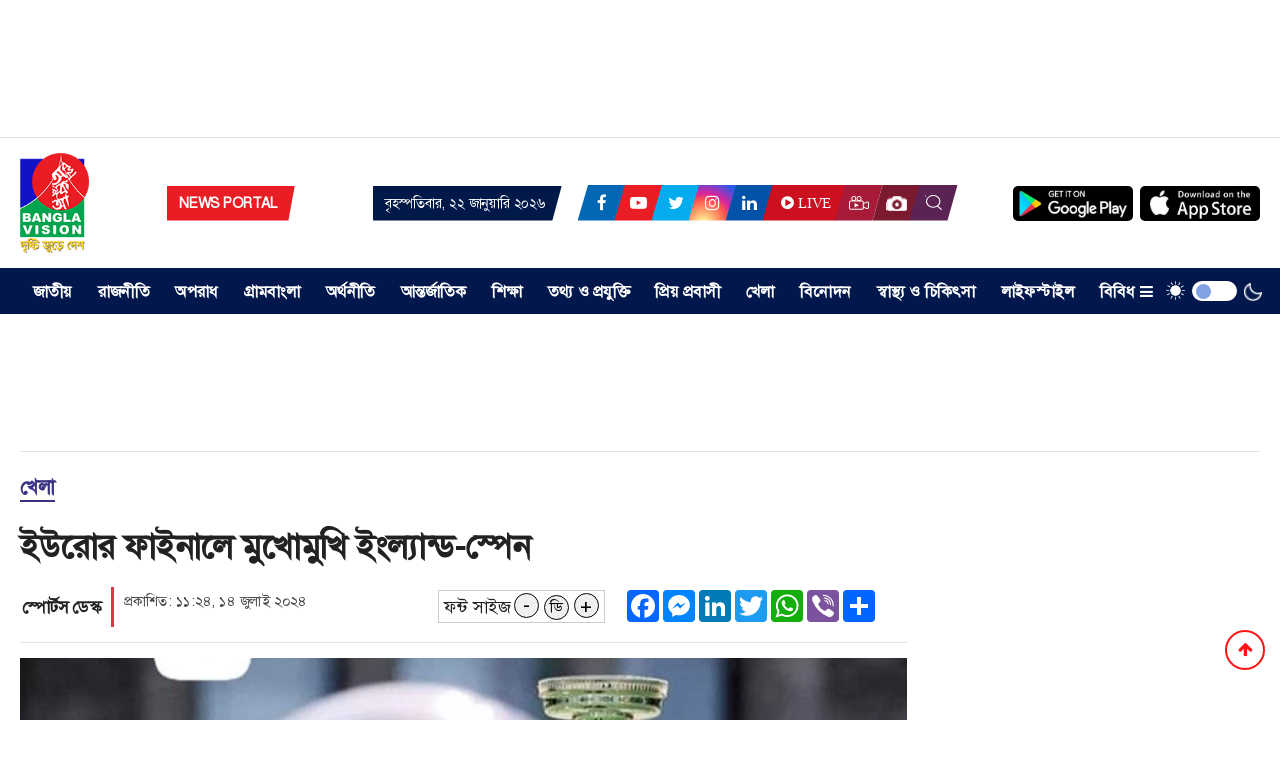

--- FILE ---
content_type: text/html; charset=UTF-8
request_url: https://www.bvnews24.com/sports/news/155746
body_size: 12927
content:
<!doctype html>
<html lang="en">
<head>
<meta charset="utf-8">
<meta http-equiv="X-UA-Compatible" content="IE=edge">
<meta name="viewport" content="width=device-width, initial-scale=1, minimum-scale=1, maximum-scale=2, user-scalable=yes">
<title>ইউরোর ফাইনালে মুখোমুখি ইংল্যান্ড-স্পেন</title>

<script async src="https://pagead2.googlesyndication.com/pagead/js/adsbygoogle.js?client=ca-pub-2955358375522119" crossorigin="anonymous"></script><!-- Global site tag (gtag.js) - Google Analytics -->
<script async src='https://www.googletagmanager.com/gtag/js?id=UA-186094133-1'></script>
<script>window.dataLayer=window.dataLayer || [];function gtag(){dataLayer.push(arguments);}gtag('js', new Date());gtag('config', 'UA-186094133-1');</script><!-- Google Tag Manager -->
<script>(function(w,d,s,l,i){w[l]=w[l]||[];w[l].push({'gtm.start':new Date().getTime(),event:'gtm.js'});var f=d.getElementsByTagName(s)[0],j=d.createElement(s),dl=l!='dataLayer'?'&l='+l:'';j.async=true;j.src='https://www.googletagmanager.com/gtm.js?id='+i+dl;f.parentNode.insertBefore(j,f);})(window,document,'script','dataLayer','GTM-N3CPZPS');</script>
<!-- End Google Tag Manager --><meta name="p:domain_verify" content="">
<meta name="description" content="ইউরোর ফাইনালে মুখোমুখি ইংল্যান্ড-স্পেন">
<meta name="keywords" content="ইউরোর, ফাইনালে, মুখোমুখি, ইংল্যান্ড-স্পেন">

<meta http-equiv="refresh" content="600">
<meta name="author" content="bvnews24.com">
<meta name="Developer" content="eMythMakers.com">
<meta name="resource-type" content="document">
<meta name="contact" content="thebvnews24@gmail.com">
<meta name="copyright" content="Copyright (c) 2026. All Rights &reg; Reserved by https://www.bvnews24.com/.">

<meta name="robots" content="index, follow">
<meta name="googlebot" content="index, follow">
<meta name="googlebot-news" content="index, follow">
<meta name="msnbot" content="index, follow">

<meta property="fb:app_id" content="1311990949485307">
<meta property="fb:pages" content="102310071621132">

<meta property="og:site_name" content="BVNEWS24 || বিভিনিউজ২৪">
<meta property="og:title" content="ইউরোর ফাইনালে মুখোমুখি ইংল্যান্ড-স্পেন">
<meta property="og:description" content="ইউরোপ সেরার ফাইনালে আজ মুখোমুখি হচ্ছে স্পেন ও ইংল্যান্ড। চতুর্থ শিরোপা জিতে রেকর্ড সমৃদ্ধ করবে স্প্যানিশরা নাকি প্রথম চ্যাম্পিয়নশিপের ইতিহাস গড়বে ইংল্যান্ড। জার্মানির বার্লিনে অলিম্পিয়াস্টাডন স্টেডিয়ামে রাত ১টায় শুরু হবে জমজমাট শিরোপার লড়াই।">
<meta property="og:url" content="https://www.bvnews24.com/sports/news/155746">
<meta property="og:type" content="article">
<meta property="og:image" content="https://www.bvnews24.com/media/imgAll/2024April/bv-news24-2407140524-fb.jpg">
<meta property="og:locale" content="en_US">

<meta name="twitter:card" content="summary_large_image">
<meta name="twitter:site" content="BVNEWS24 || বিভিনিউজ২৪">
<meta name="twitter:title" content="ইউরোর ফাইনালে মুখোমুখি ইংল্যান্ড-স্পেন">
<meta name="twitter:description" content="ইউরোপ সেরার ফাইনালে আজ মুখোমুখি হচ্ছে স্পেন ও ইংল্যান্ড। চতুর্থ শিরোপা জিতে রেকর্ড সমৃদ্ধ করবে স্প্যানিশরা নাকি প্রথম চ্যাম্পিয়নশিপের ইতিহাস গড়বে ইংল্যান্ড। জার্মানির বার্লিনে অলিম্পিয়াস্টাডন স্টেডিয়ামে রাত ১টায় শুরু হবে জমজমাট শিরোপার লড়াই।">
<meta name="twitter:image" content="https://www.bvnews24.com/media/imgAll/2024April/bv-news24-2407140524-fb.jpg">

<link rel="image_src" href="https://www.bvnews24.com/media/imgAll/2024April/bv-news24-2407140524.jpg">
<link type="image/x-icon" rel="shortcut icon" href="https://www.bvnews24.com/media/common/favicon.ico">
<link type="image/x-icon" rel="icon" href="https://www.bvnews24.com/media/common/favicon.ico">

<link rel="stylesheet" type="text/css" href="https://maxcdn.bootstrapcdn.com/bootstrap/4.3.1/css/bootstrap.min.css"><link rel="stylesheet" type="text/css" href="https://maxcdn.bootstrapcdn.com/font-awesome/4.7.0/css/font-awesome.min.css"><link rel="stylesheet" type="text/css" href="https://www.bvnews24.com/common/css/eMythMakers.css?22-01-2026-23-39-04"><link rel="stylesheet" type="text/css" href="https://fonts.googleapis.com/css2?family=Lora&display=swap" rel="stylesheet"><script type="text/javascript" src="https://ajax.googleapis.com/ajax/libs/jquery/3.3.1/jquery.min.js"></script>
<script async src="https://pagead2.googlesyndication.com/pagead/js/adsbygoogle.js" crossorigin="anonymous"></script>
<script type="application/ld+json">
{
	"@context": "https://schema.org",
	"@type": "NewsArticle",
	"url" : "https://www.bvnews24.com/sports/news/155746",
	"articleBody" : "ইউরোপ সেরার ফাইনালে আজ মুখোমুখি হচ্ছে স্পেন ও ইংল্যান্ড। চতুর্থ শিরোপা জিতে রেকর্ড সমৃদ্ধ করবে স্প্যানিশরা নাকি প্রথম চ্যাম্পিয়নশিপের ইতিহাস গড়বে ইংল্যান্ড। জার্মানির বার্লিনে অলিম্পিয়াস্টাডন স্টেডিয়ামে রাত ১টায় শুরু হবে জমজমাট শিরোপার লড়াই।",
	"articleSection" : "খেলা",
	"keywords" : "",
	"mainEntityOfPage":{
		"@type":"WebPage",
		"name" : "ইউরোর ফাইনালে মুখোমুখি ইংল্যান্ড-স্পেন",
		"@id":"https://www.bvnews24.com/sports/news/155746"
	},
	"headline": "ইউরোর ফাইনালে মুখোমুখি ইংল্যান্ড-স্পেন",
	"image":{
		"@type": "ImageObject",
		"url": "https://www.bvnews24.com/media/imgAll/2024April/bv-news24-2407140524.jpg",
		"height": 600,
		"width": 351
	},
	"datePublished": "১১:২৪, ১৪ জুলাই ২০২৪",
	"dateModified": "",
	"author":{
		"@type": "Person",
		"name": ""
	},
	"publisher":{
		"@type": "Organization",
		"name": "bvnews24.com",
		"logo":{
			"@type": "ImageObject",
			"url": "https://www.bvnews24.com/media/common/logo.png",
			"width": 200,
			"height": 99
		}
	},
	"description": "ইউরোপ সেরার ফাইনালে আজ মুখোমুখি হচ্ছে স্পেন ও ইংল্যান্ড। চতুর্থ শিরোপা জিতে রেকর্ড সমৃদ্ধ করবে স্প্যানিশরা নাকি প্রথম চ্যাম্পিয়নশিপের ইতিহাস গড়বে ইংল্যান্ড। জার্মানির বার্লিনে অলিম্পিয়াস্টাডন স্টেডিয়ামে রাত ১টায় শুরু হবে জমজমাট শিরোপার লড়াই।"
}
</script>
	<script type="application/ld+json">
{
	"@context": "https://schema.org",
	"@type": "Organization",
	"url": "https://www.bvnews24.com",
	"logo": "https://www.bvnews24.com/media/common/logo.png",
	"contactPoint" : [
		{
			"@type" : "ContactPoint",
			"telephone" : "",
			"email" : "info@bvnews24.com",
			"contactType" : "customer service"
		}
	],
	"sameAs" : [
		"https://www.facebook.com/bvnews24dotcom"
	]
}
</script>
	<script type="application/ld+json">
{
	"@context": "https://schema.org",
	"@type": "ImageObject",
	"url": "https://www.bvnews24.com/media/imgAll/2024April/bv-news24-2407140524.jpg",
	"height": 600,
	"width": 351
}
</script>
	<script type="application/ld+json">
{
	"@context":"http://schema.org",
	"@type":"BreadcrumbList",
	"itemListElement":[
		{
			"@type":"ListItem",
			"position":1,
			"item":{
				"@id":"https://www.bvnews24.com",
				"name":"Home"
			}
		},
		{
			"@type":"ListItem",
			"position":2,
			"item":{
				"@id":"https://www.bvnews24.com/sports",
				"name":"খেলা"
			}
		},
		{
			"@type":"ListItem",
			"position":3,
			"item":{
				"name" : "ইউরোর ফাইনালে মুখোমুখি ইংল্যান্ড-স্পেন",
				"@id": "https://www.bvnews24.com/sports/news/155746"
			}
		}
	]
}
</script>

</head>
<body>
<div id="fb-root"></div><script async defer crossorigin="anonymous" src="https://connect.facebook.net/en_GB/sdk.js#xfbml=1&version=v15.0" nonce="Mu7NARWa"></script><!-- Google Tag Manager (noscript) -->
<noscript><iframe src='https://www.googletagmanager.com/ns.html?id=GTM-N3CPZPS' height='0' width='0' style='display:none;visibility:hidden'></iframe></noscript>
<!-- End Google Tag Manager (noscript) -->
<div class="DSiteTopAdd">
<div class="container"><div class="row"><div class="col-lg-10 col-sm-12 offset-lg-1">
<div class="DSiteTopAdvertisement text-center">
<!-- Article | LB Position- T1 -->
<div class="AdvertClass DAdDesktop"><ins class="adsbygoogle"
						 style="display:inline-block;width:728px;height:90px"
						 data-ad-client="ca-pub-2955358375522119"
						 data-ad-slot="2358383762"></ins>
					<script>
						(adsbygoogle = window.adsbygoogle || []).push({});
					</script></div><div class="AdvertClass DAdMobile"><script async src="https://pagead2.googlesyndication.com/pagead/js/adsbygoogle.js?client=ca-pub-2955358375522119"
     crossorigin="anonymous"></script>
<!-- LB Position- T1 (Mobile) -->
<ins class="adsbygoogle"
     style="display:inline-block;width:300px;height:100px"
     data-ad-client="ca-pub-2955358375522119"
     data-ad-slot="2483300719"></ins>
<script>
     (adsbygoogle = window.adsbygoogle || []).push({});
</script></div></div>
</div></div></div>
</div>

<header>
<div class="DHeaderTop MobileHide">
<div class="container">
	<div class="row">
		<div class="col-lg-4 col-sm-4" style="flex: 0 0 28%;max-width:28%;">
			<div class="row h-100">
				<div class="col-sm-5 m-auto">
					<div class="navbar-header">
						<a href="https://www.bvnews24.com/" class="DLogo" rel="home">
							<img src="https://www.bvnews24.com/media/common/newbvlogo.png" title="Bangla Vision News" alt="Bangla Vision News" class="img-fluid img100">
						</a>
					</div>
				</div>
				<div class="col-sm-7 m-auto">
					<div class="DNewsPortal">
						<ul><li><p>NEWS PORTAL</p></li></ul>
					</div>
				</div>
			</div>
		</div>
		<div class="col-lg-8 col-sm-12" style="flex: 0 0 72%;max-width:72%;">
			<div class="row h-100">
				<div class="col-sm-12 m-auto">
					<div class="DDate">
						<ul><li><p>বৃহস্পতিবার, ২২ জানুয়ারি ২০২৬</p></li></ul>
					</div>
					<div class="SocialIcon">
						<ul>
							<li class="fb-icon"><a href="https://www.facebook.com/thebvnews24/" target="_blank"><i class="fa fa-facebook-f"></i></a></li>
							<li class="yt-icon"><a href="https://www.youtube.com/thebvnews24" target="_blank"><i class="fa fa-youtube-play"></i></a></li>
							<li class="tw-icon"><a href="https://twitter.com/thebvnews24" target="_blank"><i class="fa fa-twitter"></i></a></li>
							<li class="ig-icon"><a href="https://www.instagram.com/thebvnews24/" target="_blank"><i class="fa fa-instagram"></i></a></li>
							<li class="li-icon"><a href="https://www.linkedin.com/company/thebvnews24/" target="_blank"><i class="fa fa-linkedin"></i></a></li>
							<li class="LiveIcon"><a href="https://www.bvnews24.com/live/" target="_blank"><i class="fa fa-play-circle"></i>Live</a></li>
							<li class="VidIcon"><a href="https://www.bvnews24.com/videos/"><img class="PVidIcon" src="https://www.bvnews24.com/media/common/VidIcon.png"></a></li>
							<li class="PhotoIcon"><a href="https://www.bvnews24.com/photo-story/"><img class="PPhotoIcon" src="https://www.bvnews24.com/media/common/cam-icon.png"></a></li>
							<li class="SearchIcon">
								<div class="menu-search">
									<a class="nav-link-search" href=""><img class="PSearchIcon" src="https://www.bvnews24.com/media/common/Search-icon.png"></a>
								</div>
							</li>
						</ul>
					</div>
					<div class="AppsLogo">
						<a href="https://play.google.com/store/apps/details?id=com.bvnews24.bvnews24" target="_blank"><img src="https://www.bvnews24.com/media/common/googlePlay.jpg" class="img100 img-fluid" alt="googlePlay"></a>
						<a href="https://apps.apple.com/app/id1589600939" target="_blank"><img src="https://www.bvnews24.com/media/common/playstore.jpg" class="img100 img-fluid" alt="playstore"></a>
					</div>
				</div>
			</div>

		</div>
		<!-- <div class="col-lg-8 col-sm-4 text-right">
			<div class="row h-100">
				<div class="col-sm-12 m-auto">
					<div class="HeaderTopSocial">
						<div class="DSocialLink">
							<ul>
								<li><a href="" target="_blank"><i class="fa fa-facebook"></i></a></li>
								<li><a href="" target="_blank"><i class="fa fa-twitter"></i></a></li>
								<li><a href="" target="_blank"><i class="fa fa-youtube"></i></a></li>
								<li><a href="" target="_blank"><i class="fa fa-instagram"></i></a></li>
								<li><a href="" target="_blank"><i class="fa fa-rss" aria-hidden="true"></i></a></li>
							</ul>
						</div>
					</div>
				</div>
			</div>
		</div> -->
	</div>
</div>
</div>

<div class="search_block Hide MobileHide hidden-print" style="display: none;">
<div class="container">
	<div class="col-xl pl-0 pr-0">
		<script async src="https://cse.google.com/cse.js?cx=46144a544b720db3b"></script>
		<form name="frmSearch" action="https://www.google.com" target="_blank" method="get">
			<div class="search_logo display-flex">
				<input type="hidden" name="cx" value="46144a544b720db3b">
				<input type="hidden" name="gsc.sort" value="date">
				<input type="hidden" name="ie" value="utf-8">
				<input type="text" name="q" id="search" class="form-control" value="" placeholder="অনুসন্ধান করুন">
				<button><i class="fa fa-search"></i></button>
				<a href="" class="close-search"><i class="fa fa-times"></i></a>
			</div>
		</form>
	</div>
</div>
</div>

<div id="myHeader">
<div class="DHeaderNav MobileHide">
	<div class="container">
		<div class="row">
			<div class="col-lg-12 col-sm-12">
				<nav class="navbar navbar-expand-lg navbar-light bg-light">
					<!-- <a href="" class="woodmart-logo woodmart-sticky-logo" rel="home"><img src="media/common/logo.png" title="" alt="" class="img-fluid img100"></a> -->
					<button class="navbar-toggler" type="button" data-toggle="collapse" data-target="#navbarNav" aria-controls="navbarNav" aria-expanded="false" aria-label="Toggle navigation">
						<span class="navbar-toggler-icon"></span>
					</button>
					<div class="collapse navbar-collapse" id="navbarNav">
						<ul class="navbar-nav mr-auto">
							<li class="nav-item dropdown">
							<a class="nav-link dropdown-toggle" href="https://www.bvnews24.com/national/" id="navbarDropdown" role="button" data-bs-toggle="dropdown" aria-expanded="false">জাতীয়</a>
							<!-- <ul class="dropdown-menu DiplayInline" aria-labelledby="navbarDropdown">
								<li><a class="dropdown-item" href="https://www.bvnews24.com/national/capital">রাজধানী</a></li>
								<li><a class="dropdown-item" href="https://www.bvnews24.com/national/election">নির্বাচন</a></li>
							</ul> -->
							</li>
							<li class="nav-item"><a class="nav-link" href="https://www.bvnews24.com/politics/">রাজনীতি</a></li>
							<li class="nav-item"><a class="nav-link" href="https://www.bvnews24.com/crime/">অপরাধ</a></li>
							<li class="nav-item"><a class="nav-link" href="https://www.bvnews24.com/country/">গ্রামবাংলা</a></li>
							<li class="nav-item"><a class="nav-link" href="https://www.bvnews24.com/economy/">অর্থনীতি</a></li>
							<li class="nav-item"><a class="nav-link" href="https://www.bvnews24.com/international/">আন্তর্জাতিক</a></li>
							<li class="nav-item"><a class="nav-link" href="https://www.bvnews24.com/education/">শিক্ষা</a></li>
							<li class="nav-item"><a class="nav-link" href="https://www.bvnews24.com/information-technology/">তথ্য ও প্রযুক্তি</a></li>
							<li class="nav-item"><a class="nav-link" href="https://www.bvnews24.com/expatriate/">প্রিয় প্রবাসী</a></li>
							<li class="nav-item"><a class="nav-link" href="https://www.bvnews24.com/sports/">খেলা</a></li>
							<li class="nav-item"><a class="nav-link" href="https://www.bvnews24.com/entertainment/">বিনোদন</a></li>
							<li class="nav-item"><a class="nav-link" href="https://www.bvnews24.com/health-medical/">স্বাস্থ্য ও চিকিৎসা</a></li>
							<li class="nav-item"><a class="nav-link" href="https://www.bvnews24.com/lifestyle/">লাইফস্টাইল</a></li>
							<li class="nav-item dropdown position-static">
								<a href="#" class="nav-link dropdown-toggle" data-toggle="dropdown" data-target="#">বিবিধ <i class="fa fa-bars" aria-hidden="true"></i></a>
								<div class="dropdown-menu w-100 top-auto">
									<div class="container">
										<div class="row w-100 pt-3 pb-3 pl-4">
											<div class="col-md-3" style="flex: 0 0 20%;max-width: 20%;">
												<ul class="nav flex-column">
													<li><a class="dropdown-item" href="https://www.bvnews24.com/opinion/">মতামত</a></li>
													<li><a class="dropdown-item" href="https://www.bvnews24.com/open-window/">খোলা জানালা</a></li>
													<li><a class="dropdown-item" href="https://www.bvnews24.com/art-literature/">শিল্প ও সাহিত্য</a></li>
													<li><a class="dropdown-item" href="https://www.bvnews24.com/sohor-nogor/">শহর-নগর</a></li>
												</ul>
											</div>
											<div class="col-md-3" style="flex: 0 0 20%;max-width: 20%;">
												<ul class="nav flex-column">
													<li><a class="dropdown-item" href="https://www.bvnews24.com/court-law/">আইন-আদালত</a></li>
													<li><a class="dropdown-item" href="https://www.bvnews24.com/religion/">ধর্ম</a></li>
													<li><a class="dropdown-item" href="https://www.bvnews24.com/interview/">সাক্ষাতকার</a></li>
													<li><a class="dropdown-item" href="https://www.bvnews24.com/feature/">ফিচার</a></li>
												</ul>
											</div>
											<div class="col-md-3" style="flex: 0 0 20%;max-width: 20%;">
												<ul class="nav flex-column">
													<li><a class="dropdown-item" href="https://www.bvnews24.com/agriculture/">কৃষি</a></li>
													<li><a class="dropdown-item" href="https://www.bvnews24.com/nature-environment/">প্রকৃতি ও পরিবেশ</a></li>
													<li><a class="dropdown-item" href="https://www.bvnews24.com/travel/">ভ্রমণ</a></li>
												</ul>
											</div>
											<div class="col-md-3" style="flex: 0 0 20%;max-width: 20%;">
												<ul class="nav flex-column">
													<!-- <li><a class="dropdown-item" href="https://www.bvnews24.com/organization/">সংগঠন</a></li> -->
													<li><a class="dropdown-item" href="https://www.bvnews24.com/success/">সাফল্য </a></li>
													<li><a class="dropdown-item" href="https://www.bvnews24.com/jobs/">চাকরি</a></li>
													<li><a class="dropdown-item" href="https://www.bvnews24.com/various/">বিবিধ</a></li>
												</ul>
											</div>
											<div class="col-md-3" style="flex: 0 0 20%;max-width: 20%;">
												<ul class="nav flex-column">
													<!-- <li><a class="dropdown-item" href="https://www.bvnews24.com/accident/">দুর্ঘটনা</a></li> -->
													<li><a class="dropdown-item" href="https://www.bvnews24.com/from-facebook/">ফেসবুক থেকে</a></li>
													<!-- <li><a class="dropdown-item" href="https://www.bvnews24.com/others/">বিবিধ</a></li> -->
												</ul>
											</div>
										</div>
									</div>
									<div class="SpecialMenu">
										<div class="container">
											<ul>
												<li><a href="https://www.bvnews24.com/videos/"><i class="fa fa-video-camera" aria-hidden="true"></i> ভিডিও</a></li>
												<li><a href="https://www.bvnews24.com/photo-story/"><i class="fa fa-camera" aria-hidden="true"></i> ছবি</a></li>
												<li><a href="https://www.bvnews24.com/news/"><i class="fa fa-file-archive-o" aria-hidden="true"></i> আর্কাইভ</a></li>
												<li><a href="https://www.bvnews24.com/advertising/"><img src="https://www.bvnews24.com/media/common/mic.png" width="18px;" style="margin-right: 5px;"> বিজ্ঞাপন</a></li>
												<li><a href="https://www.bvnews24.com/weather/"><i class="fa fa-cloud"></i> আবহাওয়া</a></li>
												<li><a href="https://www.bvnews24.com/horoscope/"><img src="https://www.bvnews24.com/media/common/rashifall.png" width="18px;" style="margin-right: 5px;"> রাশিফল</a></li>
												<!-- <li><a href="https://www.bvnews24.com/special-edition/"><img src="media/common/special-edition.png" width="18px;" style="margin-right: 5px;"> বিশেষ সংখ্যা</a></li> -->
											</ul>
										</div>
									</div>
								</div>
							</li>
							<li class="nav-item">
								<div class="theme-switch-wrapper">
									<img class="SunIcon" src="https://www.bvnews24.com/media/common/sun-2-xxl.png">
									<label class="theme-switch" for="checkbox">
										<input type="checkbox" id="checkbox" />
										<div class="slider round"></div>
									</label>
									<img class="MoonIcon" src="https://www.bvnews24.com/media/common/moon-icon.png">
								</div>
							</li>
						</ul>
					</div>
				</nav>
			</div>
		</div>
	</div>
</div>
<div class="container">
	<div class="row">
		<div class="col-sm-12">
			<div class="clearfix"></div>
			<div class="search-bar collapse" id="collapseExample">
				<form class="search-form">
					<input type="text" class="form-control" id="search-text" placeholder="Search">
					<button type="submit" class="btn btn-default search-btn btn-success btn-sm">খুঁজুন</button>
				</form>
			</div>
		</div>
	</div>
</div>
</div>
<section id="myHeader2">
<div class="MobileMenuShow">
	<div class="container">
		<div class="DMobileTopMenu d-flex align-items-center justify-content-center">
			<div class="SocialIconMobile">
				<ul>
					<li class="back-button"><a href="javascript:history.go(-1)"><p><i class="fa fa-chevron-circle-left" aria-hidden="true"></i>Back</p></a></li>
					<li class="fb-icon"><a href="https://www.facebook.com/thebvnews24/" target="_blank"><i class="fa fa-facebook-f"></i></a></li>
					<li class="yt-icon"><a href="https://www.youtube.com/thebvnews24" target="_blank"><i class="fa fa-youtube-play"></i></a></li>
					<li class="tw-icon"><a href="https://twitter.com/thebvnews24" target="_blank"><i class="fa fa-twitter"></i></a></li>
					<li class="ig-icon"><a href="https://www.instagram.com/thebvnews24/" target="_blank"><i class="fa fa-instagram"></i></a></li>
					<li class="li-icon"><a href="https://www.linkedin.com/company/thebvnews24/" target="_blank"><i class="fa fa-linkedin"></i></a></li>
					<li class="LiveIcon"><a href="https://www.bvnews24.com/live/"><p><i class="fa fa-play-circle"></i>Live</p></a></li>
					<li class="VidIcon"><a href="https://www.bvnews24.com/videos/"><img class="PVidIcon" src="https://www.bvnews24.com/media/common/VidIcon.png"></a></li>
					<li class="PhotoIcon"><a href="https://www.bvnews24.com/photo-story/"><img class="PPhotoIcon" src="https://www.bvnews24.com/media/common/cam-icon.png"></a></li>
					<li class="SearchIcon">
						<div class="menu-search">
							<a class="nav-link-search" href=""><img class="PSearchIcon" src="https://www.bvnews24.com/media/common/Search-icon.png"></a>
						</div>
					</li>

				</ul>
			</div>
		</div>
	</div>
</div>
<div class="search_block Hide MobileHide hidden-print" style="display: none;">
	<div class="container">
		<div class="col-xl pl-0 pr-0">
			<script async src="https://cse.google.com/cse.js?cx=46144a544b720db3b"></script>
			<form name="frmSearch" action="https://www.google.com" target="_blank" method="get">
				<div class="search_logo display-flex">
					<input type="hidden" name="cx" value="46144a544b720db3b">
					<input type="hidden" name="gsc.sort" value="date">
					<input type="hidden" name="ie" value="utf-8">
					<input type="text" name="q" id="search" class="form-control" value="" placeholder="অনুসন্ধান করুন">
					<button><i class="fa fa-search"></i></button>
					<a href="" class="close-search"><i class="fa fa-times"></i></a>
				</div>
			</form>
		</div>
	</div>
</div>
<div class="DHeaderMenu MobileMenuShow">
	<div class="container TopMenu">
		<div class="row">
			<div class="col-sm-12">
				<div class="DLogoMobile display-flex">

					<div class="mr-auto LogoDate">
						<a href="https://www.bvnews24.com/"><img src="https://www.bvnews24.com/media/common/newbvlogowhite.png" alt="BVNEWS24 || বিভিনিউজ২৪" title="BVNEWS24 || বিভিনিউজ২৪" class="img-fluid img-100 DlogoM"></a>
					</div>
					<div class="ml-auto menu-left">
						<i class="fa fa-bars show"></i>
						<i class="fa fa-times hide" aria-hidden="true"></i>
					</div>
					<div class="menu-right">
						<div class="theme-switch-wrapper">
							<img class="SunIcon" src="https://www.bvnews24.com/media/common/sun-2-xxl.png">
							<label class="theme-switch mobile-theme-switch" for="checkbox">
								<input type="checkbox" id="checkbox" />
								<div class="slider round"></div>
							</label>
							<img class="MoonIcon" src="https://www.bvnews24.com/media/common/moon-icon.png">
						</div>
					</div>
				</div>
			</div>
		</div>
	</div>
	<div class="container MobileMenu hide">
		<div class="row LiveViewMenu">
			<div class="col-xl">
				<div class="MobileMenuTop">
					<div class="DDate">
						<ul><li><p>২২ জানুয়ারি ২০২৬ <samp>|</samp> ১০&nbsp;মাঘ&nbsp;১৪৩২</p></li></ul>
					</div>
					<div class="row pt-1 pb-3">
						<div class="col-md pl-3">
							<ul>
								<li class="nav-item active"><a class="nav-link" href="https://www.bvnews24.com/national/">জাতীয়</a></li>
								<li class="nav-item"><a class="nav-link" href="https://www.bvnews24.com/politics/">রাজনীতি</a></li>
								<li class="nav-item"><a class="nav-link" href="https://www.bvnews24.com/crime">অপরাধ</a></li>
								<li class="nav-item"><a class="nav-link" href="https://www.bvnews24.com/country">গ্রামবাংলা</a></li>
								<li class="nav-item"><a class="nav-link" href="https://www.bvnews24.com/economy">অর্থনীতি</a></li>
								<li class="nav-item"><a class="nav-link" href="https://www.bvnews24.com/international">আন্তর্জাতিক</a></li>
								<li class="nav-item"><a class="nav-link" href="https://www.bvnews24.com/education">শিক্ষা</a></li>
								<li class="nav-item"><a class="nav-link" href="https://www.bvnews24.com/information-technology">তথ্য ও প্রযুক্তি</a></li>
								<li class="nav-item"><a class="nav-link" href="https://www.bvnews24.com/expatriate">প্রিয় প্রবাসী</a></li>
								<li class="nav-item"><a class="nav-link" href="https://www.bvnews24.com/sports">খেলা</a></li>
								<li class="nav-item"><a class="nav-link" href="https://www.bvnews24.com/entertainment">বিনোদন</a></li>
								<li class="nav-item"><a class="nav-link" href="https://www.bvnews24.com/health-medical">স্বাস্থ্য ও চিকিৎসা</a></li>
								<li class="nav-item"><a class="nav-link" href="https://www.bvnews24.com/lifestyle">লাইফস্টাইল</a></li>
								<li class="nav-item"><a class="nav-link" href="https://www.bvnews24.com/opinion">মতামত</a></li>
								<li class="nav-item"><a class="nav-link" href="https://www.bvnews24.com/open-window">খোলা জানালা</a></li>
								<li class="nav-item"><a class="nav-link" href="https://www.bvnews24.com/advertising/">বিজ্ঞাপন</a></li>
								<li class="nav-item"><a class="nav-link" href="https://www.bvnews24.com/feature/">ফিচার</a></li>
							</ul>
						</div>
						<div class="col-md pl-3">
							<ul>
								<li class="nav-item active"><a class="nav-link" href="https://www.bvnews24.com/art-literature/">শিল্প ও সাহিত্য</a></li>
								<li class="nav-item active"><a class="nav-link" href="https://www.bvnews24.com/court-law">আইন-আদালত</a></li>
								<li class="nav-item active"><a class="nav-link" href="https://www.bvnews24.com/religion">ধর্ম</a></li>
								<li class="nav-item active"><a class="nav-link" href="https://www.bvnews24.com/interview">সাক্ষাতকার</a></li>
								<li class="nav-item active"><a class="nav-link" href="https://www.bvnews24.com/agriculture/">কৃষি</a></li>
								<li class="nav-item active"><a class="nav-link" href="https://www.bvnews24.com/weather">আবহাওয়া</a></li>
								<li class="nav-item active"><a class="nav-link" href="https://www.bvnews24.com/nature-environment">প্রকৃতি ও পরিবেশ</a></li>
								<li class="nav-item active"><a class="nav-link" href="https://www.bvnews24.com/travel">ভ্রমণ</a></li>
								<!-- <li class="nav-item active"><a class="nav-link" href="https://www.bvnews24.com/organization">সংগঠন</a></li> -->
								<li class="nav-item active"><a class="nav-link" href="https://www.bvnews24.com/success">সাফল্য</a></li>
								<li class="nav-item active"><a class="nav-link" href="https://www.bvnews24.com/jobs">চাকরি</a></li>
								<!-- <li class="nav-item active"><a class="nav-link" href="https://www.bvnews24.com/accident/">দুর্ঘটনা</a></li> -->
								<li class="nav-item active"><a class="nav-link" href="https://www.bvnews24.com/from-facebook">ফেসবুক থেকে</a></li>
								<!-- <li class="nav-item active"><a class="nav-link" href="https://www.bvnews24.com/others">বিবিধ</a></li> -->
								<li class="nav-item active"><a class="nav-link" href="https://www.bvnews24.com/videos">ভিডিও</a></li>
								<li class="nav-item active"><a class="nav-link" href="https://www.bvnews24.com/photo-story">ছবি</a></li>
								<li class="nav-item"><a class="nav-link" href="https://www.bvnews24.com/sohor-nogor/">শহর-নগর</a></li>
								<li class="nav-item active"><a class="nav-link" href="https://www.bvnews24.com/news/">আর্কাইভ</a></li>
							</ul>
						</div>
					</div>
				</div>
			</div>
		</div>
	</div>
</div>
</section>
</header>
<main>
<div class="container">
<section>
	<div class="DSiteTopAdd">
		<div class="row">
			<div class="col-lg-10 col-sm-12 offset-lg-1">
				<div class="DSiteTopAdvertisement text-center">
					<!-- BVNEWS24 -->
					<div class="AdvertClass DAdDesktop"><script async src="https://pagead2.googlesyndication.com/pagead/js/adsbygoogle.js?client=ca-pub-2955358375522119"
     crossorigin="anonymous"></script>
<!-- Home Page Leader -->
<ins class="adsbygoogle"
     style="display:inline-block;width:970px;height:90px"
     data-ad-client="ca-pub-2955358375522119"
     data-ad-slot="1047672602"></ins>
<script>
     (adsbygoogle = window.adsbygoogle || []).push({});
</script></div><div class="AdvertClass DAdMobile"><script async src="https://pagead2.googlesyndication.com/pagead/js/adsbygoogle.js?client=ca-pub-2955358375522119"
     crossorigin="anonymous"></script>
<!-- Home Page Leader -->
<ins class="adsbygoogle"
     style="display:inline-block;width:970px;height:90px"
     data-ad-client="ca-pub-2955358375522119"
     data-ad-slot="1047672602"></ins>
<script>
     (adsbygoogle = window.adsbygoogle || []).push({});
</script></div>				</div>
			</div>
		</div>
	</div>

	<div class="row">
		<div class="col-lg-9 col-sm-12 rowresize atPrint100" style="flex:0 0 72%;max-width:72%;">
			<div class="DCatDHeading"><a href="https://www.bvnews24.com/sports/news/155746"> খেলা</a></div>
			<div id="newsSection">
				<article class="DDetailsContent newsDetail" id="155746" data-title="ইউরোর ফাইনালে মুখোমুখি ইংল্যান্ড-স্পেন">
					<div class="DDetailsTitle">
												<h1>ইউরোর ফাইনালে মুখোমুখি ইংল্যান্ড-স্পেন</h1>
											</div>
					<div class="DInfoSection">
						<div class="row">
							<div class="col-lg-5 col-sm-12">
								<div class="AdditionalInfo">
									<div class="DescTitle">
										<h2>														<a href="https://www.bvnews24.com/author/স্পোর্টস-ডেস্ক">স্পোর্টস ডেস্ক</a><br>
													 </h2>
									</div>
									<div class="pDate">
										<p>প্রকাশিত: ১১:২৪, ১৪ জুলাই ২০২৪</p>
										<p></p>
									</div>
								</div>
							</div>
							<div class="col-lg-3 col-sm-12">
								<div class="DTextZoom">
									<span>ফন্ট সাইজ</span>
									<button id="btnDecrease">-</button>
									<button id="btnOriginal">ডি</button>
									<button id="btnIncrease">+</button>
								</div>
							</div>
							<div class="col-lg-4 col-sm-12">
								<div class="DSocialTop"> 
									<!-- AddToAny BEGIN -->
									<div class="a2a_kit a2a_kit_size_32 a2a_default_style" data-a2a-url="https://www.bvnews24.com/sports/news/155746" data-a2a-title="ইউরোর ফাইনালে মুখোমুখি ইংল্যান্ড-স্পেন">
									<a class="a2a_button_facebook"></a>
									<a class="a2a_button_facebook_messenger"></a>
									<a class="a2a_button_linkedin"></a>
									<a class="a2a_button_twitter"></a>
									<a class="a2a_button_whatsapp"></a>
									<a class="a2a_button_viber"></a>
									<a class="a2a_dd" href="https://www.addtoany.com/share"></a>
									</div>
									<script async src="https://static.addtoany.com/menu/page.js"></script>
									<!-- AddToAny END -->
								</div>
							</div>
						</div>
					</div>
					<div class="row"><div class="col-sm-12" vtype="">
															<img src="https://www.bvnews24.com/media/imgAll/2024April/bv-news24-2407140524.jpg" alt="ইউরোর ফাইনালে মুখোমুখি ইংল্যান্ড-স্পেন" title="ইউরোর ফাইনালে মুখোমুখি ইংল্যান্ড-স্পেন" class="img-fluid img100 TopImg">
								<p class="DDetailsCaption"></p>
													</div></div>

					<div id="contentDetails" class="DetailsText">
						<h2 style="text-align:justify">ইউরোপ সেরার ফাইনালে আজ মুখোমুখি হচ্ছে স্পেন ও ইংল্যান্ড। চতুর্থ শিরোপা জিতে রেকর্ড সমৃদ্ধ করবে স্প্যানিশরা নাকি প্রথম চ্যাম্পিয়নশিপের ইতিহাস গড়বে ইংল্যান্ড। জার্মানির বার্লিনে অলিম্পিয়াস্টাডন স্টেডিয়ামে রাত ১টায় শুরু হবে জমজমাট শিরোপার লড়াই।</h2>

<p style="text-align:justify">এবারের আসরে অপ্রতিরোধ্য গতিতে ছুটছে লা ফুয়েন্তের স্পেন। অজেয় ৬ ম্যাচে। একযুগ পর উঠেছে ইউরোর ফাইনালে। এর আগে চারবার ফাইনাল খেলে তিনবার শিরোপা জিতেছে স্প্যানিশরা। হাতছোঁয়া দূরত্বে চতুর্থ ট্রফিটা। দারুণ ফর্মে আছেন দানি ওলমো, ফাবিয়ান রুইজ, লামিন ইয়ামাল নাসরাকি এবানা, নিকোলাস উইলিয়ামসরা। গ্রুপ পর্ব থেকে সেমিফাইনাল পর্যন্ত ম্যাচগুলোতে গোল করা ও গোল সহায়তায় বড় অবদান রেখেছেন তারা।&nbsp;</p>

<p style="text-align:justify">ছয় ম্যাচে ১৩ গোল লা রোজাদের। বিগ ম্যাচে নজরে থাকবেন ১৭ বছরের সর্বকনিষ্ঠ বিস্ময় বালক লামিনে ইয়ামাল। অন্যদিকে, ১৯৬৬ সালের ফিফা বিশ্বকাপের পর আর কোনো বড় শিরোপা জেতা হয়নি ইংল্যান্ডের। গত ইউরো কাপের ফাইনালে উঠেও হতাশ হতে হয়েছিলো গ্যারেথ সাউথগেটের দলকে। ইংল্যান্ডের সবচেয়ে বড় তারকা হ্যারি কেইন।&nbsp;</p>

<p style="text-align:justify">ছয় ম্যাচে কারও অ্যাসিস্ট ছাড়াই তিন গোল করেছেন ইংলিশ ক্যাপ্টেন। দলের নির্ভরযোগ্য খেলোয়াড়দের মধ্যে ছন্দে আছেন জুড বেলিংহাম, বুকায়ো সাকা, ইভান টোনিরা। গোল করেছেন, গোল করিয়েছেন সতীর্থকে দিয়ে। ছয় ম্যাচে ৭ গোল থ্রী-লায়ন্সদের। পরিসংখ্যানে দু&#39;দলের ২৭ ম্যাচের ১৪টিতে জয় ইংল্যান্ডের। ১০টিতে স্পেন। বাকিগুলো হয় ড্র।&nbsp;</p>					</div>
					 <p class="WritterInitial"> বিভি/রিসি</p> 
					<div class="row hidden-print">
						<div class="col-sm-12">
													</div>
					</div>
					
										<div class="DGoogleArea">
						<div class="row">
							<div class="col-sm-12 text-center">
								<div class="DGoogleNewsBox">
									<a href="https://news.google.com/publications/CAAqBwgKMPOsvgswgMjVAw" target="blank" rel="noreferrer">
										<img class="img-fluid img100" src="https://www.bvnews24.com/media/Advertisement/google-google-news.gif"> 
										<span> বাংলাভিশনের গুগল নিউজ ফলো করতে ক্লিক করুন </span>
									</a>
							</div>
						</div>
						</div>
					</div>
					<div class="row">
						<div class="col-sm-6 hidden-print">
							<div class="CommentsSecTitle"><p>মন্তব্য করুন:</p></div>
						</div>
						
						<div class="col-sm-6 hidden-print"><div class="DSocialTop">
							<!-- AddToAny BEGIN -->
							<div class="a2a_kit a2a_kit_size_32 a2a_default_style" data-a2a-url="https://www.bvnews24.com/sports/news/155746" data-a2a-title="ইউরোর ফাইনালে মুখোমুখি ইংল্যান্ড-স্পেন">
							<!-- <a href=" https://news.google.com/publications/CAAqBwgKMPOsvgswgMjVAw" target="blank" rel="noreferrer"><img class="img-fluid img100" src="https://www.bvnews24.com/media/Advertisement/google-google-news.gif" alt="Google News" title="Google News"></a> -->
							<a class="a2a_button_facebook"></a>
							<a class="a2a_button_facebook_messenger"></a>
							<a class="a2a_button_linkedin"></a>
							<a class="a2a_button_twitter"></a>
							<a class="a2a_button_whatsapp"></a>
							<a class="a2a_button_viber"></a>
							<a class="a2a_dd" href="https://www.addtoany.com/share"></a>
							</div>
							<script async src="https://static.addtoany.com/menu/page.js"></script>
							<!-- AddToAny END -->
						</div></div>
					</div>
					<div class="CommentsSection">
						<div class="row"><div class="col-sm-12">
							<div class="fb-comments" data-href="https://www.bvnews24.com/sports/news/155746" data-width="" data-numposts="5"></div>
							<!-- <div class="fb-comments" data-href="https://www.bvnews24.com/sports/news/155746" data-width="880" data-numposts="3"></div> -->
						</div></div>
					</div>
					<div class="DContentAdd">
						<div class="row mt-3 mb-3">
							<div class="col-sm-12 text-center">
								<!-- BVNEWS24 Inner 1-->
								<div class="AdvertClass"><a href="" target="_blank" rel="sponsored"><img src="https://www.bvnews24.com/media/PhotoGallery/" class="img-fluid" title="" alt=""></a></div>							</div>
						</div>
					</div>
					<div class="DContentAdd2">
						<div class="row">
							<div class="col-sm-12 text-center">
								<!-- BVNEWS24 Inner 2-->
								<div class="AdvertClass"><ins class="adsbygoogle"
								 style="display:block"
								 data-ad-client="ca-pub-2955358375522119"
								 data-ad-slot="7458591574"
								 data-ad-format="auto"
								 data-full-width-responsive="true"></ins>
							<script>
								 (adsbygoogle = window.adsbygoogle || []).push({});
							</script></div>							</div>
						</div>
					</div>
				</article>
			</div>
		</div>

		<div class="col-lg-3 col-md-12 col-sm-12 hidden-print rowresize" style="flex: 0 0 28%;max-width: 28%;">
			<div class="DAdd2 mt-4">
				<!-- BVNEWS24 Details R1-->
				<div class="AdvertClass"><ins class="adsbygoogle"
						 style="display:inline-block;width:300px;height:250px"
						 data-ad-client="ca-pub-2955358375522119"
						 data-ad-slot="4969069384"></ins>
					<script>
						(adsbygoogle = window.adsbygoogle || []).push({});
					</script></div>			</div>
			<div class="row mt-4"><div class="col-sm-12 text-center"><div class="fb-page" data-href="https://www.facebook.com/thebvnews24" data-small-header="false" data-adapt-container-width="true" data-hide-cover="false" data-show-facepile="true"><blockquote cite="https://www.facebook.com/thebvnews24" class="fb-xfbml-parse-ignore"><a href="https://www.facebook.com/thebvnews24">bvnews24.com</a></blockquote></div></div></div>
			<div class="DMostPopular">
				<div class="DMostPopularTitle">সর্বাধিক পঠিত</div>
				<ul class="LatestNewsList"><li>
	<div class="DCatLatestContent ">
		<a href="https://www.bvnews24.com/politics/news/194916">
			<div class="row">
				<div class="col-sm-4">
					<div class="Imgresize">
						<figure class="ImgViewer">
							<picture class="FixingRatio">
								<img src="https://www.bvnews24.com/media/imgAll/2024April/SM/zayma-2601151608-thumb.png" alt="জাইমা রহমানের আসল ফেসবুক-ইনস্টাগ্রাম আইডি জানালো বিএনপি" title="জাইমা রহমানের আসল ফেসবুক-ইনস্টাগ্রাম আইডি জানালো বিএনপি" class="img-fluid img100 Ratio Ratio16x9 ImgRatio">
							</picture>
						</figure>
					</div>
				</div>
				<div class="col-sm-8"><h3>জাইমা রহমানের আসল ফেসবুক-ইনস্টাগ্রাম আইডি জানালো বিএনপি</h3></div>
			</div>
		</a>
	</div>
</li><li>
	<div class="DCatLatestContent ">
		<a href="https://www.bvnews24.com/nature-environment/news/195052">
			<div class="row">
				<div class="col-sm-4">
					<div class="Imgresize">
						<figure class="ImgViewer">
							<picture class="FixingRatio">
								<img src="https://www.bvnews24.com/media/imgAll/2024April/SM/sun-2601171412-thumb.jpg" alt="৬ মিনিটের অন্ধকারে থমকে যাবে দিন! আসছে শতাব্দীর দীর্ঘতম সূর্যগ্রহণ" title="৬ মিনিটের অন্ধকারে থমকে যাবে দিন! আসছে শতাব্দীর দীর্ঘতম সূর্যগ্রহণ" class="img-fluid img100 Ratio Ratio16x9 ImgRatio">
							</picture>
						</figure>
					</div>
				</div>
				<div class="col-sm-8"><h3>৬ মিনিটের অন্ধকারে থমকে যাবে দিন! আসছে শতাব্দীর দীর্ঘতম সূর্যগ্রহণ</h3></div>
			</div>
		</a>
	</div>
</li><li>
	<div class="DCatLatestContent ">
		<a href="https://www.bvnews24.com/national/news/195220">
			<div class="row">
				<div class="col-sm-4">
					<div class="Imgresize">
						<figure class="ImgViewer">
							<picture class="FixingRatio">
								<img src="https://www.bvnews24.com/media/imgAll/2024April/SM/pay-scale2-2601191357-thumb.png" alt="বহুল প্রতীক্ষিত পূর্ণাঙ্গ পে স্কেল কার্যকরের তারিখ চূড়ান্ত" title="বহুল প্রতীক্ষিত পূর্ণাঙ্গ পে স্কেল কার্যকরের তারিখ চূড়ান্ত" class="img-fluid img100 Ratio Ratio16x9 ImgRatio">
							</picture>
						</figure>
					</div>
				</div>
				<div class="col-sm-8"><h3>বহুল প্রতীক্ষিত পূর্ণাঙ্গ পে স্কেল কার্যকরের তারিখ চূড়ান্ত</h3></div>
			</div>
		</a>
	</div>
</li><li>
	<div class="DCatLatestContent ">
		<a href="https://www.bvnews24.com/politics/news/194985">
			<div class="row">
				<div class="col-sm-4">
					<div class="Imgresize">
						<figure class="ImgViewer">
							<picture class="FixingRatio">
								<img src="https://www.bvnews24.com/media/imgAll/2024April/SM/bvnews-24-Mansura-2601161611-thumb.jpg" alt="জামায়াত জোটের ব্রিফিংয়ে থাকা এনসিপি নেত্রীর জ্বালাময়ী স্ট্যাটাস " title="জামায়াত জোটের ব্রিফিংয়ে থাকা এনসিপি নেত্রীর জ্বালাময়ী স্ট্যাটাস " class="img-fluid img100 Ratio Ratio16x9 ImgRatio">
							</picture>
						</figure>
					</div>
				</div>
				<div class="col-sm-8"><h3>জামায়াত জোটের ব্রিফিংয়ে থাকা এনসিপি নেত্রীর জ্বালাময়ী স্ট্যাটাস </h3></div>
			</div>
		</a>
	</div>
</li><li>
	<div class="DCatLatestContent ">
		<a href="https://www.bvnews24.com/jobs/news/194894">
			<div class="row">
				<div class="col-sm-4">
					<div class="Imgresize">
						<figure class="ImgViewer">
							<picture class="FixingRatio">
								<img src="https://www.bvnews24.com/media/imgAll/2024April/SM/primary-2601151230-thumb.png" alt="প্রাথমিকের সহকারী শিক্ষক নিয়োগের ফল প্রকাশের সময় জানা গেল" title="প্রাথমিকের সহকারী শিক্ষক নিয়োগের ফল প্রকাশের সময় জানা গেল" class="img-fluid img100 Ratio Ratio16x9 ImgRatio">
							</picture>
						</figure>
					</div>
				</div>
				<div class="col-sm-8"><h3>প্রাথমিকের সহকারী শিক্ষক নিয়োগের ফল প্রকাশের সময় জানা গেল</h3></div>
			</div>
		</a>
	</div>
</li><li>
	<div class="DCatLatestContent ">
		<a href="https://www.bvnews24.com/national/news/195047">
			<div class="row">
				<div class="col-sm-4">
					<div class="Imgresize">
						<figure class="ImgViewer">
							<picture class="FixingRatio">
								<img src="https://www.bvnews24.com/media/imgAll/2024April/SM/Pay-Scale-812026-2601081632-2601150355-2601171322-thumb.jpg" alt="চূড়ান্ত হলো বেতন কাঠামো, সর্বনিম্ন বেতনের দ্বিগুনেরও বেশি বাড়ানোর প্রস্তাব" title="চূড়ান্ত হলো বেতন কাঠামো, সর্বনিম্ন বেতনের দ্বিগুনেরও বেশি বাড়ানোর প্রস্তাব" class="img-fluid img100 Ratio Ratio16x9 ImgRatio">
							</picture>
						</figure>
					</div>
				</div>
				<div class="col-sm-8"><h3>চূড়ান্ত হলো বেতন কাঠামো, সর্বনিম্ন বেতনের দ্বিগুনেরও বেশি বাড়ানোর প্রস্তাব</h3></div>
			</div>
		</a>
	</div>
</li><li>
	<div class="DCatLatestContent ">
		<a href="https://www.bvnews24.com/country/news/194893">
			<div class="row">
				<div class="col-sm-4">
					<div class="Imgresize">
						<figure class="ImgViewer">
							<picture class="FixingRatio">
								<img src="https://www.bvnews24.com/media/imgAll/2024April/SM/614774868_1680759593334647_601702757433470179_n-2601151214-thumb.jpg" alt="চলন্ত বাসে রাতভর সংঘবদ্ধ ধর্ষণ, চালক-হেলপারসহ গ্রেফতার ৩" title="চলন্ত বাসে রাতভর সংঘবদ্ধ ধর্ষণ, চালক-হেলপারসহ গ্রেফতার ৩" class="img-fluid img100 Ratio Ratio16x9 ImgRatio">
							</picture>
						</figure>
					</div>
				</div>
				<div class="col-sm-8"><h3>চলন্ত বাসে রাতভর সংঘবদ্ধ ধর্ষণ, চালক-হেলপারসহ গ্রেফতার ৩</h3></div>
			</div>
		</a>
	</div>
</li><li>
	<div class="DCatLatestContent ">
		<a href="https://www.bvnews24.com/jobs/news/195226">
			<div class="row">
				<div class="col-sm-4">
					<div class="Imgresize">
						<figure class="ImgViewer">
							<picture class="FixingRatio">
								<img src="https://www.bvnews24.com/media/imgAll/2024April/SM/primary-2601191445-thumb.png" alt="প্রাথমিক শিক্ষক নিয়োগের ফল প্রকাশ নিয়ে যা জানা গেল" title="প্রাথমিক শিক্ষক নিয়োগের ফল প্রকাশ নিয়ে যা জানা গেল" class="img-fluid img100 Ratio Ratio16x9 ImgRatio">
							</picture>
						</figure>
					</div>
				</div>
				<div class="col-sm-8"><h3>প্রাথমিক শিক্ষক নিয়োগের ফল প্রকাশ নিয়ে যা জানা গেল</h3></div>
			</div>
		</a>
	</div>
</li><li>
	<div class="DCatLatestContent ">
		<a href="https://www.bvnews24.com/education/news/195247">
			<div class="row">
				<div class="col-sm-4">
					<div class="Imgresize">
						<figure class="ImgViewer">
							<picture class="FixingRatio">
								<img src="https://www.bvnews24.com/media/imgAll/2024April/SM/ministry-2012026-2601200345-thumb.jpg" alt="সহকারী শিক্ষক নিয়োগের ফল প্রকাশ নিয়ে যা জানালো অধিদফতর" title="সহকারী শিক্ষক নিয়োগের ফল প্রকাশ নিয়ে যা জানালো অধিদফতর" class="img-fluid img100 Ratio Ratio16x9 ImgRatio">
							</picture>
						</figure>
					</div>
				</div>
				<div class="col-sm-8"><h3>সহকারী শিক্ষক নিয়োগের ফল প্রকাশ নিয়ে যা জানালো অধিদফতর</h3></div>
			</div>
		</a>
	</div>
</li><li>
	<div class="DCatLatestContent ">
		<a href="https://www.bvnews24.com/sohor-nogor/news/195319">
			<div class="row">
				<div class="col-sm-4">
					<div class="Imgresize">
						<figure class="ImgViewer">
							<picture class="FixingRatio">
								<img src="https://www.bvnews24.com/media/imgAll/2024April/SM/bvnews-24-UNO-KALMAKANDA-2601201516-thumb.jpg" alt="চেয়ারম্যানকে ক্ষমতার দাপট দেখিয়ে বরখাস্ত করলেন ইউএনও!" title="চেয়ারম্যানকে ক্ষমতার দাপট দেখিয়ে বরখাস্ত করলেন ইউএনও!" class="img-fluid img100 Ratio Ratio16x9 ImgRatio">
							</picture>
						</figure>
					</div>
				</div>
				<div class="col-sm-8"><h3>চেয়ারম্যানকে ক্ষমতার দাপট দেখিয়ে বরখাস্ত করলেন ইউএনও!</h3></div>
			</div>
		</a>
	</div>
</li></ul>
			</div>
			<div class="DAdd2 mt-4">
				<!-- BVNEWS24 Details R2-->
				<div class="AdvertClass"></div>			</div>

			<!-- Place these divs where you want to see the ads in your body tag -->

			<div id="ub-header"></div>
			<div id="ub-inarticle"></div>
			<div id="ub-inarticle-1"></div>
			<div id="ub-inarticle-2"></div>
			<div id="ub-inarticle-3"></div>
			
		</div>
	</div>
	<div class="row">
		<div class="col-sm-12">
			<div class="DReadMore hidden-print">
				<p class="catTitle"><span class="ColorBox"></span> আরো পড়ুন &nbsp;</p>
				<div class="row">
					
						<div class="col-lg-3 col-md-6 col-sm-6 d-flex">
							<div class="DReadMoreList align-self-stretch">
								<a href="https://www.bvnews24.com/sports/news/195478">
									<div class="Imgresize">
										<figure class="ImgViewer">
											<picture class="FixingRatio">
												<img src="https://www.bvnews24.com/media/imgAll/2024April/SM/bvnews-24-BCB-2601221108-SM.jpg" alt="ভারতে যাচ্ছে না বাংলাদেশ দল, চূড়ান্ত সিদ্ধান্ত জানালো সরকার" title="ভারতে যাচ্ছে না বাংলাদেশ দল, চূড়ান্ত সিদ্ধান্ত জানালো সরকার" class="img-fluid img100 ImgRatio">											</picture>
										</figure>
									</div>
									<p>ভারতে যাচ্ছে না বাংলাদেশ দল, চূড়ান্ত সিদ্ধান্ত জানালো সরকার</p>
								</a>
							</div>
						</div>

						
						<div class="col-lg-3 col-md-6 col-sm-6 d-flex">
							<div class="DReadMoreList align-self-stretch">
								<a href="https://www.bvnews24.com/sports/news/195474">
									<div class="Imgresize">
										<figure class="ImgViewer">
											<picture class="FixingRatio">
												<img src="https://www.bvnews24.com/media/imgAll/2024April/SM/bvnews-24-AFCON-2601221053-SM.jpg" alt="শিরোপা জেতানো দল বোনাসের সাথে পাচ্ছেন সরকারি প্লটও" title="শিরোপা জেতানো দল বোনাসের সাথে পাচ্ছেন সরকারি প্লটও" class="img-fluid img100 ImgRatio">											</picture>
										</figure>
									</div>
									<p>শিরোপা জেতানো দল বোনাসের সাথে পাচ্ছেন সরকারি প্লটও</p>
								</a>
							</div>
						</div>

						
						<div class="col-lg-3 col-md-6 col-sm-6 d-flex">
							<div class="DReadMoreList align-self-stretch">
								<a href="https://www.bvnews24.com/sports/news/195458">
									<div class="Imgresize">
										<figure class="ImgViewer">
											<picture class="FixingRatio">
												<img src="https://www.bvnews24.com/media/imgAll/2024April/SM/BD-PAK-2212026-2601220850-SM.jpg" alt="বাংলাদেশ না খেললে পাকিস্তানও বিশ্বকাপ বয়কট করতে পারে " title="বাংলাদেশ না খেললে পাকিস্তানও বিশ্বকাপ বয়কট করতে পারে " class="img-fluid img100 ImgRatio">											</picture>
										</figure>
									</div>
									<p>বাংলাদেশ না খেললে পাকিস্তানও বিশ্বকাপ বয়কট করতে পারে </p>
								</a>
							</div>
						</div>

						
						<div class="col-lg-3 col-md-6 col-sm-6 d-flex">
							<div class="DReadMoreList align-self-stretch">
								<a href="https://www.bvnews24.com/sports/news/195423">
									<div class="Imgresize">
										<figure class="ImgViewer">
											<picture class="FixingRatio">
												<img src="https://www.bvnews24.com/media/imgAll/2024April/SM/BD-Cricket-2212026-2601220357-SM.jpg" alt="দুপুরে বিশ্বকাপ স্কোয়াডে থাকা ক্রিকেটারদের সঙ্গে বৈঠকে বসবেন ক্রীড়া উপদেষ্টা" title="দুপুরে বিশ্বকাপ স্কোয়াডে থাকা ক্রিকেটারদের সঙ্গে বৈঠকে বসবেন ক্রীড়া উপদেষ্টা" class="img-fluid img100 ImgRatio">											</picture>
										</figure>
									</div>
									<p>দুপুরে বিশ্বকাপ স্কোয়াডে থাকা ক্রিকেটারদের সঙ্গে বৈঠকে বসবেন ক্রীড়া উপদেষ্টা</p>
								</a>
							</div>
						</div>

										</div>
			</div>
		</div>
	</div>
</section>

</div>
</main>

<footer>
<!--<div id="T4Tutorials_UP11" class="T4Tutorials">
<div class="T4Tutorials_UP" >
<a class="Exit" id="T4Tutorials_UP11_Close">×</a>
<div class="Main_Main_Content"></div>
</div>
</div>-->
<div class="DFooterTop">
<div class="container">
	<div class="AboutMenu">
		<ul>
			<li><a href="https://www.bvnews24.com/advertising/">বিজ্ঞাপন</a></li>
			<li><a href="https://www.bvnews24.com/downlink-parameters/">ডাউনলিংক প্যারামিটার</a></li>
			<li><a href="https://www.bvnews24.com/about-us/">আমাদের সম্পর্কে</a></li>
			<li><a href="https://www.bvnews24.com/contact-us/">যোগাযোগ</a></li>
			<li><a href="https://www.bvnews24.com/privacy-policy/">গোপনীয়তা নীতি</a></li>
			<li><a href="https://www.bvnews24.com/news">আর্কাইভ</a></li>
		</ul>
	</div>
	<div class="EditorialInfo">
		<div class="row">
			<div class="col-sm-6 border-right-inner2 text-right">
				<h2>প্রধান সম্পাদক: ড. আবদুল হাই সিদ্দিক</h2>
				<!-- <h2>নির্বাহী সম্পাদক: বদরুল আলম নাবিল</h2>
				<p>বাংলাভিশন ডিজিটাল প্ল্যাটফর্ম</p> -->
				<p>শ্যামল বাংলা মিডিয়া লিমিটেড</p>
				<p>নূর টাওয়ার, ১১০ বীর উত্তম সি. আর. দত্ত রোড,</p>
				<p>ঢাকা-১২০৫, বাংলাদেশ।</p>
				<p>ফোন: <a href="tel:88-02-9632030-45">৯৬৩২০৩০-৪৫। </a></p>
				<p>ই-মেইল: <a href="mailto:thebvnews24@gmail.com">thebvnews24@gmail.com</a></p>
				<div class="EditorialInfoOne"></div>
			</div>
			<div class="col-sm-6 text-left">
				<h2>Chief Editor: Abdul Hai Siddique, Ph.D</h2>
				<!-- <h2>Executive Editor: Badrul Alam Nabil</h2>
				<p>BanglaVision Digital Platform</p> -->
				<p>Shamol Bangla Media Limited</p>
				<p>Noor Tower, 110 Bir Uttam C. R. Dutta Road,</p>
				<p>Dhaka-1205, Bangladesh. </p>
				<p>Phone: <a href="tel:88-02-9632030-45">9632030-45.</a></p>
				<p>E-mail: <a href="mailto:thebvnews24@gmail.com">thebvnews24@gmail.com</a></p>
			</div>
		</div>
	</div>
	<div class="FooterEnding">
		<div class="row">
			<div class="col-sm-3">
				<div class="row h-100">
					<div class="col-sm-12 m-auto">
						<div class="DFLogo">
							<a href="#"><img src="https://www.bvnews24.com/media/common/newbvlogo.png" alt="Bangla Vision" title="Bangla Vision" class="img-fluid"></a>
						</div>
					</div>
				</div>
			</div>
			<div class="col-sm-6 text-center">
				<div class="Copyright">
					<p class="pb-2"><span class="En">&copy;</span> 2026 Shamol Bangla Media Ltd.</p>
					<p>এই ওয়েবসাইটের কোনো লেখা অনুমতি ছাড়া নকল করা বা অন্য কোথাও প্রকাশ করা সম্পূর্ণ বেআইনি</p>
				</div>
			</div>
			<div class="col-sm-3 text-right">
				<div class="row h-100">
					<div class="col-sm-12 m-auto">
						<div class="DSocial">
							<ul class="social-network social-circle">
								<li><a href="https://www.facebook.com/thebvnews24/" target="_blank" class="icoFacebook" title="Facebook"><i class="fa fa-facebook-f"></i></a></li>
								<li><a href="https://twitter.com/thebvnews24" target="_blank" class="icoTwitter" title="Twitter"><i class="fa fa-twitter"></i></a></li>
								<li><a href="https://www.linkedin.com/company/thebvnews24/" target="_blank" class="icoLinkedin" title="Youtube"><i class="fa fa-linkedin"></i></a></li>
								<li><a href="https://www.instagram.com/thebvnews24" target="_blank" class="icoInstagram" title="Instagram"><i class="fa fa-instagram"></i></a></li>
								<li><a href="https://www.youtube.com/thebvnews24" target="_blank" class="icoYoutube" title="Youtube"><i class="fa fa-youtube"></i></a></li>
							</ul>
						</div>
					</div>
				</div>
			</div>
		</div>
	</div>
</div>
</div>

<div class="DFooterBG2">
<div class="container">
	<div class="row ">
		<div class="col-sm-6 offset-3">
			<div class="row">
				<div class="col-sm-6 text-right BorderRight2"></div>
				<div class="col-sm-6 text-left"></div>
			</div>
		</div>
	</div>
</div>

</div>
<div class="Copyright">
<div class="container">
	<div class="row"><div class="col-sm-12 text-center"></div></div>
</div>
</div>
</footer>
<div id="back_to_top" class="back_to_top on"><span class="go_up"><i style="" class="fa fa-arrow-up"></i></span></div>
<script type="text/javascript" src="https://ajax.googleapis.com/ajax/libs/jquery/2.2.4/jquery.min.js"></script><script type="text/javascript" src="https://cdnjs.cloudflare.com/ajax/libs/popper.js/2.9.2/umd/popper.min.js"></script><script type="text/javascript" src="https://maxcdn.bootstrapcdn.com/bootstrap/4.3.1/js/bootstrap.min.js"></script>

<!--[if lt IE 9]>
<script type="text/javascript" src="https://oss.maxcdn.com/html5shiv/3.7.3/html5shiv.min.js"></script><script type="text/javascript" src="https://oss.maxcdn.com/respond/1.4.2/respond.min.js"></script><![endif]-->
<script type="text/javascript" src="https://www.bvnews24.com/common/js/eMythMakers.js?22-01-2026-23-39-04"></script>
<script type="text/javascript">

	function processAjaxData(response, urlPath) {
        document.title = response.pageTitle;
        $('meta[name=description]').attr("content", response.pageDescription);
        window.history.replaceState(null, null, urlPath);
    }
    
    $(document).ready(function(){
        var maxNews = 5;
        var ajaxLoading = false;
        let catID = 10;
		console.log("top");
        $(window).on('scroll',function(){
            var counter = document.getElementsByClassName("DDetailsContent").length - 1;
            var elmnt = document.getElementsByClassName("DDetailsContent")[counter];
            if (window.pageYOffset > (elmnt.offsetHeight + elmnt.offsetTop) - window.innerHeight && !ajaxLoading && counter+1 < maxNews) {
                ajaxLoading = true;
                let newsID = elmnt.id;
                console.log(elmnt.id);
                console.log('bottom');
                $.ajax({
		            type:'POST',
		            url:'https://www.bvnews24.com/ajax_load_next_news.php',
		            data:{ 'action':'loadContent', 'newsID':newsID, 'catID':catID },
		            success:function(result){
		           	console.log(result);
		            	$("#newsSection").append(result);
            //   			if(result != ''){
            //   			    $('.read-more-container').append(result).show('slow');
			         //   }else{
			         //       $('#ajax-more-btn').hide();
			         //   }
			            ajaxLoading = false;
            		}
          		});
            }

            var Wscroll = $(this).scrollTop();
            $('.newsDetail').each(function(){
                var ThisOffset = $(this).offset();
                if(Wscroll > ThisOffset.top &&  Wscroll < ThisOffset.top  + $(this).outerHeight(true)){
                    let id = $(this).attr('id');
                    let title = $(this).attr('data-title');
                    // console.log($(this).attr('id'));
                    let response = {'pageTitle': title, 'pageDescription': title}
                    processAjaxData(response, id)
                }
            });
        });
    });

$(function(){
	$("#btnIncrease").click(function(){
		$(".DetailsText").children().each(function(){
			var size=parseInt($(this).css("font-size"));
			size=size+1+"px";
			$(this).css({'font-size': size});
		});
	});
});
$(function(){
	$("#btnOriginal").click(function(){
		$(".DetailsText").children().each(function(){
			$(this).css({'font-size': '18px'});
		});
	});
});
$(function(){
	$("#btnDecrease").click(function(){
		$(".DetailsText").children().each(function(){
			var size=parseInt($(this).css("font-size"));
			size=size - 1+"px";
			$(this).css({'font-size': size});
		});
	});
});

$(document).ready(function(){
	$('.printMe').click(function(){window.print();})
	$('#contentDetails img').each(function(){
		var float='';
		var data=$(this).attr('alt');

		if($(this).attr('style')){
			var style=$(this).attr('style').split(';');
			$.each(style, function(index, value){
				if(value.indexOf("float")>= 0){
					float=value;
				}
			});
		}
		if(float!=''){
			if(data.length>100){
				$(this).wrap("<div class='dCaption' style='"+float+"'></div>")
						.parent('.dCaption')
						.append('<p class="text-justify img-caption">'+ data+'</p>');
				$(document).ready(function(){
					$("#contentDetails:not(.writer_div)");
				});
			}else{
				$(this).wrap("<div class='dCaption' style='"+float+"'></div>")
						.parent('.dCaption')
						.append('<p class="text-center img-caption">'+ data+'</p>');
			}
		}else{
			//console.log(float);
			if(data.length>100){
				$(this).wrap("<div class='dCaption'></div>")
						.parent('.dCaption')
						.append('<p class="text-justify img-caption">'+ data+'</p>');
			}else{
				$(this).wrap("<div class='dCaption'></div>")
						.parent('.dCaption')
						.append('<p class="text-center img-caption">'+ data+'</p>');
			}
		}
	});
	if($('.pCaption').text().length<50){
		//console.log('hi00'+$('.pCaption').text().length);
		$('.pCaption').css("text-align", "center");
	}

	if($("div").hasClass("newsx_155746")){
		$(".newsx_155746").remove();
	}else{
		$(".DDetMoreRead .col-sm-4:nth-child(7)").remove();
	}
});

$( ".DContentAdd" ).insertAfter( $( "#contentDetails p:nth-child(2)" ) );
$( ".DContentAdd2" ).insertAfter( $( "#contentDetails p:nth-child(5)" ) );
$( ".DGoogleArea" ).insertAfter( $( "#contentDetails p:nth-child(7)" ) );

jQuery(document).ready(function(e) {
	jQuery('#T4Tutorials_UP11_Close').click(function(){
		jQuery('#T4Tutorials_UP11').hide();
	})
});
</script>
</body>
</html>


--- FILE ---
content_type: text/html; charset=utf-8
request_url: https://www.google.com/recaptcha/api2/aframe
body_size: 115
content:
<!DOCTYPE HTML><html><head><meta http-equiv="content-type" content="text/html; charset=UTF-8"></head><body><script nonce="BibThUlVRJbk-M5VtU64Cw">/** Anti-fraud and anti-abuse applications only. See google.com/recaptcha */ try{var clients={'sodar':'https://pagead2.googlesyndication.com/pagead/sodar?'};window.addEventListener("message",function(a){try{if(a.source===window.parent){var b=JSON.parse(a.data);var c=clients[b['id']];if(c){var d=document.createElement('img');d.src=c+b['params']+'&rc='+(localStorage.getItem("rc::a")?sessionStorage.getItem("rc::b"):"");window.document.body.appendChild(d);sessionStorage.setItem("rc::e",parseInt(sessionStorage.getItem("rc::e")||0)+1);localStorage.setItem("rc::h",'1769103549477');}}}catch(b){}});window.parent.postMessage("_grecaptcha_ready", "*");}catch(b){}</script></body></html>